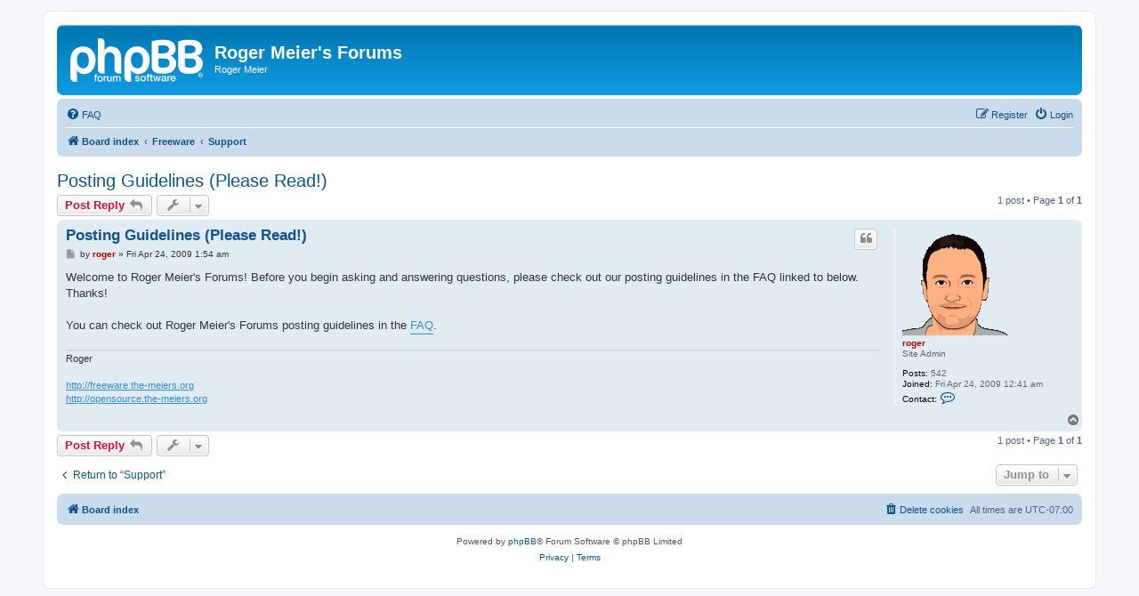

--- FILE ---
content_type: text/html; charset=UTF-8
request_url: https://forums.the-meiers.org/viewtopic.php?p=2&sid=90a031270e8cfcc3b1477fcb3a4535a2
body_size: 3835
content:
<!DOCTYPE html>
<html dir="ltr" lang="en-gb">
<head>
<meta charset="utf-8" />
<meta http-equiv="X-UA-Compatible" content="IE=edge">
<meta name="viewport" content="width=device-width, initial-scale=1" />

<title>Posting Guidelines (Please Read!) - Roger Meier's Forums</title>

	<link rel="alternate" type="application/atom+xml" title="Feed - Roger Meier's Forums" href="/app.php/feed?sid=c95b6c55872807caded93b827d031109">		<link rel="alternate" type="application/atom+xml" title="Feed - All forums" href="/app.php/feed/forums?sid=c95b6c55872807caded93b827d031109">			<link rel="alternate" type="application/atom+xml" title="Feed - Forum - Support" href="/app.php/feed/forum/4?sid=c95b6c55872807caded93b827d031109">	<link rel="alternate" type="application/atom+xml" title="Feed - Topic - Posting Guidelines (Please Read!)" href="/app.php/feed/topic/2?sid=c95b6c55872807caded93b827d031109">	
	<link rel="canonical" href="https://forums.the-meiers.org/viewtopic.php?t=2">

<!--
	phpBB style name: prosilver
	Based on style:   prosilver (this is the default phpBB3 style)
	Original author:  Tom Beddard ( http://www.subBlue.com/ )
	Modified by:
-->

<link href="./assets/css/font-awesome.min.css?assets_version=14" rel="stylesheet">
<link href="./styles/prosilver/theme/stylesheet.css?assets_version=14" rel="stylesheet">
<link href="./styles/prosilver/theme/en/stylesheet.css?assets_version=14" rel="stylesheet">




<!--[if lte IE 9]>
	<link href="./styles/prosilver/theme/tweaks.css?assets_version=14" rel="stylesheet">
<![endif]-->





</head>
<body id="phpbb" class="nojs notouch section-viewtopic ltr ">


<div id="wrap" class="wrap">
	<a id="top" class="top-anchor" accesskey="t"></a>
	<div id="page-header">
		<div class="headerbar" role="banner">
					<div class="inner">

			<div id="site-description" class="site-description">
		<a id="logo" class="logo" href="./index.php?sid=c95b6c55872807caded93b827d031109" title="Board index">
					<span class="site_logo"></span>
				</a>
				<h1>Roger Meier's Forums</h1>
				<p>Roger Meier</p>
				<p class="skiplink"><a href="#start_here">Skip to content</a></p>
			</div>

									
			</div>
					</div>
				<div class="navbar" role="navigation">
	<div class="inner">

	<ul id="nav-main" class="nav-main linklist" role="menubar">

		<li id="quick-links" class="quick-links dropdown-container responsive-menu hidden" data-skip-responsive="true">
			<a href="#" class="dropdown-trigger">
				<i class="icon fa-bars fa-fw" aria-hidden="true"></i><span>Quick links</span>
			</a>
			<div class="dropdown">
				<div class="pointer"><div class="pointer-inner"></div></div>
				<ul class="dropdown-contents" role="menu">
					
					
										<li class="separator"></li>

									</ul>
			</div>
		</li>

				<li data-skip-responsive="true">
			<a href="/app.php/help/faq?sid=c95b6c55872807caded93b827d031109" rel="help" title="Frequently Asked Questions" role="menuitem">
				<i class="icon fa-question-circle fa-fw" aria-hidden="true"></i><span>FAQ</span>
			</a>
		</li>
						
			<li class="rightside"  data-skip-responsive="true">
			<a href="./ucp.php?mode=login&amp;redirect=viewtopic.php%3Fp%3D2&amp;sid=c95b6c55872807caded93b827d031109" title="Login" accesskey="x" role="menuitem">
				<i class="icon fa-power-off fa-fw" aria-hidden="true"></i><span>Login</span>
			</a>
		</li>
					<li class="rightside" data-skip-responsive="true">
				<a href="./ucp.php?mode=register&amp;sid=c95b6c55872807caded93b827d031109" role="menuitem">
					<i class="icon fa-pencil-square-o  fa-fw" aria-hidden="true"></i><span>Register</span>
				</a>
			</li>
						</ul>

	<ul id="nav-breadcrumbs" class="nav-breadcrumbs linklist navlinks" role="menubar">
				
		
		<li class="breadcrumbs" itemscope itemtype="https://schema.org/BreadcrumbList">

			
							<span class="crumb" itemtype="https://schema.org/ListItem" itemprop="itemListElement" itemscope><a itemprop="item" href="./index.php?sid=c95b6c55872807caded93b827d031109" accesskey="h" data-navbar-reference="index"><i class="icon fa-home fa-fw"></i><span itemprop="name">Board index</span></a><meta itemprop="position" content="1" /></span>

											
								<span class="crumb" itemtype="https://schema.org/ListItem" itemprop="itemListElement" itemscope data-forum-id="1"><a itemprop="item" href="./viewforum.php?f=1&amp;sid=c95b6c55872807caded93b827d031109"><span itemprop="name">Freeware</span></a><meta itemprop="position" content="2" /></span>
															
								<span class="crumb" itemtype="https://schema.org/ListItem" itemprop="itemListElement" itemscope data-forum-id="4"><a itemprop="item" href="./viewforum.php?f=4&amp;sid=c95b6c55872807caded93b827d031109"><span itemprop="name">Support</span></a><meta itemprop="position" content="3" /></span>
							
					</li>

		
			</ul>

	</div>
</div>
	</div>

	
	<a id="start_here" class="anchor"></a>
	<div id="page-body" class="page-body" role="main">
		
		
<h2 class="topic-title"><a href="./viewtopic.php?t=2&amp;sid=c95b6c55872807caded93b827d031109">Posting Guidelines (Please Read!)</a></h2>
<!-- NOTE: remove the style="display: none" when you want to have the forum description on the topic body -->
<div style="display: none !important;">If you have specific questions or problems with any of my <a href="http://freeware.the-meiers.org" class="postlink">Freeware</a> applications, post them here.<br /></div>


<div class="action-bar bar-top">
	
			<a href="./posting.php?mode=reply&amp;t=2&amp;sid=c95b6c55872807caded93b827d031109" class="button" title="Post a reply">
							<span>Post Reply</span> <i class="icon fa-reply fa-fw" aria-hidden="true"></i>
					</a>
	
			<div class="dropdown-container dropdown-button-control topic-tools">
		<span title="Topic tools" class="button button-secondary dropdown-trigger dropdown-select">
			<i class="icon fa-wrench fa-fw" aria-hidden="true"></i>
			<span class="caret"><i class="icon fa-sort-down fa-fw" aria-hidden="true"></i></span>
		</span>
		<div class="dropdown">
			<div class="pointer"><div class="pointer-inner"></div></div>
			<ul class="dropdown-contents">
																												<li>
					<a href="./viewtopic.php?t=2&amp;sid=c95b6c55872807caded93b827d031109&amp;view=print" title="Print view" accesskey="p">
						<i class="icon fa-print fa-fw" aria-hidden="true"></i><span>Print view</span>
					</a>
				</li>
											</ul>
		</div>
	</div>
	
	
			<div class="pagination">
			1 post
							&bull; Page <strong>1</strong> of <strong>1</strong>
					</div>
		</div>




			<div id="p2" class="post has-profile bg2">
		<div class="inner">

		<dl class="postprofile" id="profile2">
			<dt class="has-profile-rank has-avatar">
				<div class="avatar-container">
																<a href="./memberlist.php?mode=viewprofile&amp;u=2&amp;sid=c95b6c55872807caded93b827d031109" class="avatar"><img class="avatar" src="./download/file.php?avatar=2_1263288816.gif" width="120" height="120" alt="User avatar" /></a>														</div>
								<a href="./memberlist.php?mode=viewprofile&amp;u=2&amp;sid=c95b6c55872807caded93b827d031109" style="color: #AA0000;" class="username-coloured">roger</a>							</dt>

						<dd class="profile-rank">Site Admin</dd>			
		<dd class="profile-posts"><strong>Posts:</strong> 542</dd>		<dd class="profile-joined"><strong>Joined:</strong> Fri Apr 24, 2009 12:41 am</dd>		
		
											
							<dd class="profile-contact">
				<strong>Contact:</strong>
				<div class="dropdown-container dropdown-left">
					<a href="#" class="dropdown-trigger" title="Contact roger">
						<i class="icon fa-commenting-o fa-fw icon-lg" aria-hidden="true"></i><span class="sr-only">Contact roger</span>
					</a>
					<div class="dropdown">
						<div class="pointer"><div class="pointer-inner"></div></div>
						<div class="dropdown-contents contact-icons">
																																								<div>
																	<a href="http://freeware.the-meiers.org" title="Website" class="last-cell">
										<span class="contact-icon phpbb_website-icon">Website</span>									</a>
																	</div>
																					</div>
					</div>
				</div>
			</dd>
				
		</dl>

		<div class="postbody">
						<div id="post_content2">

					<h3 class="first">
						<a href="./viewtopic.php?p=2&amp;sid=c95b6c55872807caded93b827d031109#p2">Posting Guidelines (Please Read!)</a>
		</h3>

													<ul class="post-buttons">
																																									<li>
							<a href="./posting.php?mode=quote&amp;p=2&amp;sid=c95b6c55872807caded93b827d031109" title="Reply with quote" class="button button-icon-only">
								<i class="icon fa-quote-left fa-fw" aria-hidden="true"></i><span class="sr-only">Quote</span>
							</a>
						</li>
														</ul>
							
						<p class="author">
									<a class="unread" href="./viewtopic.php?p=2&amp;sid=c95b6c55872807caded93b827d031109#p2" title="Post">
						<i class="icon fa-file fa-fw icon-lightgray icon-md" aria-hidden="true"></i><span class="sr-only">Post</span>
					</a>
								<span class="responsive-hide">by <strong><a href="./memberlist.php?mode=viewprofile&amp;u=2&amp;sid=c95b6c55872807caded93b827d031109" style="color: #AA0000;" class="username-coloured">roger</a></strong> &raquo; </span><time datetime="2009-04-24T08:54:17+00:00">Fri Apr 24, 2009 1:54 am</time>
			</p>
			
			
			
			<div class="content">Welcome to Roger Meier's Forums! Before you begin asking and answering questions, please check out our posting guidelines in the FAQ linked to below. Thanks! <br>
<br>
You can check out Roger Meier's Forums posting guidelines in the <a href="http://forums.the-meiers.org/faq.php#0" class="postlink">FAQ</a>.</div>

			
			
									
						
							<div id="sig2" class="signature">Roger<br>
<br>
<a href="http://freeware.the-meiers.org" class="postlink">http://freeware.the-meiers.org</a><br>
<a href="http://opensource.the-meiers.org" class="postlink">http://opensource.the-meiers.org</a></div>			
						</div>

		</div>

				<div class="back2top">
						<a href="#top" class="top" title="Top">
				<i class="icon fa-chevron-circle-up fa-fw icon-gray" aria-hidden="true"></i>
				<span class="sr-only">Top</span>
			</a>
					</div>
		
		</div>
	</div>

	

	<div class="action-bar bar-bottom">
	
			<a href="./posting.php?mode=reply&amp;t=2&amp;sid=c95b6c55872807caded93b827d031109" class="button" title="Post a reply">
							<span>Post Reply</span> <i class="icon fa-reply fa-fw" aria-hidden="true"></i>
					</a>
		
		<div class="dropdown-container dropdown-button-control topic-tools">
		<span title="Topic tools" class="button button-secondary dropdown-trigger dropdown-select">
			<i class="icon fa-wrench fa-fw" aria-hidden="true"></i>
			<span class="caret"><i class="icon fa-sort-down fa-fw" aria-hidden="true"></i></span>
		</span>
		<div class="dropdown">
			<div class="pointer"><div class="pointer-inner"></div></div>
			<ul class="dropdown-contents">
																												<li>
					<a href="./viewtopic.php?t=2&amp;sid=c95b6c55872807caded93b827d031109&amp;view=print" title="Print view" accesskey="p">
						<i class="icon fa-print fa-fw" aria-hidden="true"></i><span>Print view</span>
					</a>
				</li>
											</ul>
		</div>
	</div>

	
	
	
			<div class="pagination">
			1 post
							&bull; Page <strong>1</strong> of <strong>1</strong>
					</div>
	</div>


<div class="action-bar actions-jump">
		<p class="jumpbox-return">
		<a href="./viewforum.php?f=4&amp;sid=c95b6c55872807caded93b827d031109" class="left-box arrow-left" accesskey="r">
			<i class="icon fa-angle-left fa-fw icon-black" aria-hidden="true"></i><span>Return to “Support”</span>
		</a>
	</p>
	
		<div class="jumpbox dropdown-container dropdown-container-right dropdown-up dropdown-left dropdown-button-control" id="jumpbox">
			<span title="Jump to" class="button button-secondary dropdown-trigger dropdown-select">
				<span>Jump to</span>
				<span class="caret"><i class="icon fa-sort-down fa-fw" aria-hidden="true"></i></span>
			</span>
		<div class="dropdown">
			<div class="pointer"><div class="pointer-inner"></div></div>
			<ul class="dropdown-contents">
																				<li><a href="./viewforum.php?f=1&amp;sid=c95b6c55872807caded93b827d031109" class="jumpbox-cat-link"> <span> Freeware</span></a></li>
																<li><a href="./viewforum.php?f=3&amp;sid=c95b6c55872807caded93b827d031109" class="jumpbox-sub-link"><span class="spacer"></span> <span>&#8627; &nbsp; General Discussion</span></a></li>
																<li><a href="./viewforum.php?f=4&amp;sid=c95b6c55872807caded93b827d031109" class="jumpbox-sub-link"><span class="spacer"></span> <span>&#8627; &nbsp; Support</span></a></li>
																<li><a href="./viewforum.php?f=8&amp;sid=c95b6c55872807caded93b827d031109" class="jumpbox-sub-link"><span class="spacer"></span> <span>&#8627; &nbsp; Announcements</span></a></li>
																<li><a href="./viewforum.php?f=5&amp;sid=c95b6c55872807caded93b827d031109" class="jumpbox-cat-link"> <span> Open Source Projects</span></a></li>
																<li><a href="./viewforum.php?f=6&amp;sid=c95b6c55872807caded93b827d031109" class="jumpbox-sub-link"><span class="spacer"></span> <span>&#8627; &nbsp; General Discussion</span></a></li>
																<li><a href="./viewforum.php?f=7&amp;sid=c95b6c55872807caded93b827d031109" class="jumpbox-sub-link"><span class="spacer"></span> <span>&#8627; &nbsp; Support</span></a></li>
																<li><a href="./viewforum.php?f=9&amp;sid=c95b6c55872807caded93b827d031109" class="jumpbox-sub-link"><span class="spacer"></span> <span>&#8627; &nbsp; Announcements</span></a></li>
																<li><a href="./viewforum.php?f=10&amp;sid=c95b6c55872807caded93b827d031109" class="jumpbox-cat-link"> <span> Other Topics</span></a></li>
																<li><a href="./viewforum.php?f=11&amp;sid=c95b6c55872807caded93b827d031109" class="jumpbox-sub-link"><span class="spacer"></span> <span>&#8627; &nbsp; Electrical Engineering</span></a></li>
																<li><a href="./viewforum.php?f=12&amp;sid=c95b6c55872807caded93b827d031109" class="jumpbox-sub-link"><span class="spacer"></span> <span>&#8627; &nbsp; Arcade and Retro Gaming</span></a></li>
																<li><a href="./viewforum.php?f=15&amp;sid=c95b6c55872807caded93b827d031109" class="jumpbox-sub-link"><span class="spacer"></span> <span>&#8627; &nbsp; Programming</span></a></li>
																<li><a href="./viewforum.php?f=16&amp;sid=c95b6c55872807caded93b827d031109" class="jumpbox-sub-link"><span class="spacer"></span> <span>&#8627; &nbsp; Off-Top</span></a></li>
											</ul>
		</div>
	</div>

	</div>



			</div>


<div id="page-footer" class="page-footer" role="contentinfo">
	<div class="navbar" role="navigation">
	<div class="inner">

	<ul id="nav-footer" class="nav-footer linklist" role="menubar">
		<li class="breadcrumbs">
									<span class="crumb"><a href="./index.php?sid=c95b6c55872807caded93b827d031109" data-navbar-reference="index"><i class="icon fa-home fa-fw" aria-hidden="true"></i><span>Board index</span></a></span>					</li>
		
				<li class="rightside">All times are <span title="UTC-7">UTC-07:00</span></li>
							<li class="rightside">
				<a href="./ucp.php?mode=delete_cookies&amp;sid=c95b6c55872807caded93b827d031109" data-ajax="true" data-refresh="true" role="menuitem">
					<i class="icon fa-trash fa-fw" aria-hidden="true"></i><span>Delete cookies</span>
				</a>
			</li>
														</ul>

	</div>
</div>

	<div class="copyright">
				<p class="footer-row">
			<span class="footer-copyright">Powered by <a href="https://www.phpbb.com/">phpBB</a>&reg; Forum Software &copy; phpBB Limited</span>
		</p>
						<p class="footer-row" role="menu">
			<a class="footer-link" href="./ucp.php?mode=privacy&amp;sid=c95b6c55872807caded93b827d031109" title="Privacy" role="menuitem">
				<span class="footer-link-text">Privacy</span>
			</a>
			|
			<a class="footer-link" href="./ucp.php?mode=terms&amp;sid=c95b6c55872807caded93b827d031109" title="Terms" role="menuitem">
				<span class="footer-link-text">Terms</span>
			</a>
		</p>
					</div>

	<div id="darkenwrapper" class="darkenwrapper" data-ajax-error-title="AJAX error" data-ajax-error-text="Something went wrong when processing your request." data-ajax-error-text-abort="User aborted request." data-ajax-error-text-timeout="Your request timed out; please try again." data-ajax-error-text-parsererror="Something went wrong with the request and the server returned an invalid reply.">
		<div id="darken" class="darken">&nbsp;</div>
	</div>

	<div id="phpbb_alert" class="phpbb_alert" data-l-err="Error" data-l-timeout-processing-req="Request timed out.">
		<a href="#" class="alert_close">
			<i class="icon fa-times-circle fa-fw" aria-hidden="true"></i>
		</a>
		<h3 class="alert_title">&nbsp;</h3><p class="alert_text"></p>
	</div>
	<div id="phpbb_confirm" class="phpbb_alert">
		<a href="#" class="alert_close">
			<i class="icon fa-times-circle fa-fw" aria-hidden="true"></i>
		</a>
		<div class="alert_text"></div>
	</div>
</div>

</div>

<div>
	<a id="bottom" class="anchor" accesskey="z"></a>
	</div>

<script src="./assets/javascript/jquery-3.6.0.min.js?assets_version=14"></script>
<script src="./assets/javascript/core.js?assets_version=14"></script>


<script>
(function($) {  // Avoid conflicts with other libraries

'use strict';

	phpbb.addAjaxCallback('reporttosfs', function(data) {
		if (data.postid !== "undefined") {
			$('#sfs' + data.postid).hide();
			phpbb.closeDarkenWrapper(5000);
		}
	});

})(jQuery);
</script>
<script src="./styles/prosilver/template/forum_fn.js?assets_version=14"></script>
<script src="./styles/prosilver/template/ajax.js?assets_version=14"></script>



</body>
</html>
